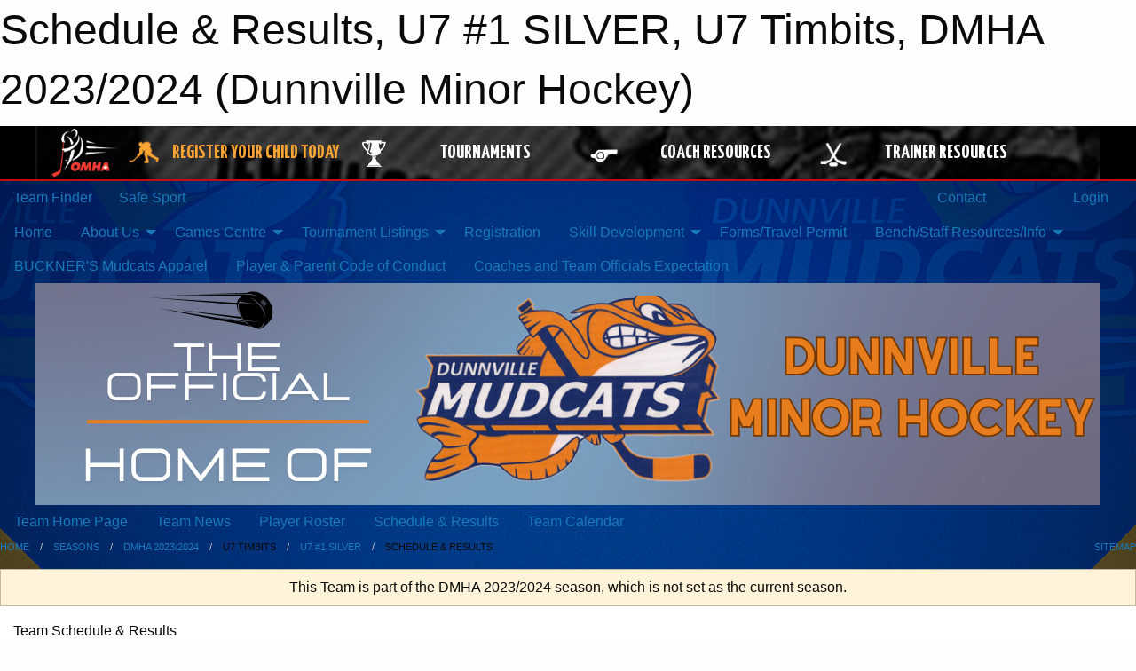

--- FILE ---
content_type: text/html; charset=utf-8
request_url: https://dunnvilleminorhockey.com/Teams/1564/Schedule/
body_size: 10985
content:


<!DOCTYPE html>

<html class="no-js" lang="en">
<head><meta charset="utf-8" /><meta http-equiv="x-ua-compatible" content="ie=edge" /><meta name="viewport" content="width=device-width, initial-scale=1.0" /><link rel="preconnect" href="https://cdnjs.cloudflare.com" /><link rel="dns-prefetch" href="https://cdnjs.cloudflare.com" /><link rel="preconnect" href="https://fonts.gstatic.com" /><link rel="dns-prefetch" href="https://fonts.gstatic.com" /><title>
	DMHA 2023/2024 > U7 Timbits > U7 #1 SILVER > Schedule & Results (Dunnville Minor Hockey)
</title><link rel="stylesheet" href="https://fonts.googleapis.com/css2?family=Oswald&amp;family=Roboto&amp;family=Passion+One:wght@700&amp;display=swap" />

    <!-- Compressed CSS -->
    <link rel="stylesheet" href="https://cdnjs.cloudflare.com/ajax/libs/foundation/6.7.5/css/foundation.min.css" /><link rel="stylesheet" href="https://cdnjs.cloudflare.com/ajax/libs/motion-ui/2.0.3/motion-ui.css" />

    <!--load all styles -->
    
  <meta name="keywords" content="Sportsheadz,Sports,Website,Minor,Premium,Scheduling" /><meta name="description" content="dunnvilleminorhockey.com powered by MBSportsWeb" />


<link rel="stylesheet" href="/assets/responsive/css/networks/omha.min.css">
<link href='//fonts.googleapis.com/css?family=Yanone+Kaffeesatz:700|Open+Sans:800italic' rel='stylesheet' type='text/css'>

<style type="text/css" media="print">
    #omha_banner {
        display: none;
    }
</style>

<style type="text/css">
 body { --D-color-rgb-primary: 0,0,0; --D-color-rgb-secondary: 231,125,28; --D-color-rgb-link: 0,0,0; --D-color-rgb-link-hover: 231,125,28; --D-color-rgb-content-link: 0,0,0; --D-color-rgb-content-link-hover: 231,125,28 }  body { --D-fonts-main: 'Roboto', sans-serif }  body { --D-fonts-headings: 'Oswald', sans-serif }  body { --D-fonts-bold: 'Passion One', cursive }  body { --D-wrapper-max-width: 1200px } @media screen and (min-width: 64em) {  .sitecontainer { background-attachment: fixed; background-clip: content-box; background-image: url('/domains/dunnvilleminorhockey.com/webpage_background_3.png'); background-position: center top; background-repeat: no-repeat; background-size: cover } }  .sitecontainer main .wrapper { background-color: rgba(255,255,255,1.0); }  .bottom-drawer .content { background-color: rgba(255,255,255,1.0); }  .sitecontainer { background-color: rgba(10,52,101,1.0); } #wid5 background-color: rgb(10,52,101); {  } #wid7 .contained-image { max-width: 100%; max-height: initial; margin: .001em 0
 } #wid20  {  }
</style>
<link href="/Domains/dunnvilleminorhockey.com/favicon.ico" rel="shortcut icon" /><link href="/assets/responsive/css/public.min.css?v=2025.07.27" type="text/css" rel="stylesheet" media="screen" /><link href="/Utils/Styles.aspx?ParentType=Team&amp;ParentID=1564&amp;Mode=Responsive&amp;Version=2025.12.06.19.48.48" type="text/css" rel="stylesheet" media="screen" /><script>var clicky_site_ids = clicky_site_ids || []; clicky_site_ids.push(66464467); var clicky_custom = {};</script>
<script async src="//static.getclicky.com/js"></script>
<script async src="//static.getclicky.com/inc/javascript/video/youtube.js"></script>
<meta name="robots" content="nofollow, noarchive, nosnippet">
<script type='text/javascript'>
  var googletag = googletag || {};
  googletag.cmd = googletag.cmd || [];
  (function() {
    var gads = document.createElement('script'); gads.async = true; gads.type = 'text/javascript'; gads.src = 'https://www.googletagservices.com/tag/js/gpt.js';
    var node = document.getElementsByTagName('script')[0];
    node.parentNode.insertBefore(gads, node);
   })();
</script>


<script type='text/javascript'>
googletag.cmd.push(function() {
var mapping = googletag.sizeMapping()
.addSize([1050,200], [970,90])
.addSize([800,200], [728,90])
.addSize([300,200], [320,50])
.build();
googletag.defineSlot('/173749664/Associaiton_Top_Leaderboard', [[320, 50], [970, 90], [728, 90]], 'div-gpt-ad-1438177044647-0').addService(googletag.pubads()).defineSizeMapping(mapping);
googletag.defineSlot('/173749664/Association_Bottom_Leaderboard', [[320, 50], [970, 90], [728, 90]], 'div-gpt-ad-1432842384957-0').addService(googletag.pubads()).defineSizeMapping(mapping);
googletag.pubads().enableSingleRequest();
googletag.pubads().collapseEmptyDivs();
googletag.enableServices();
});
</script>

</head>
<body>
    
    
  <h1 class="hidden">Schedule & Results, U7 #1 SILVER, U7 Timbits, DMHA 2023/2024 (Dunnville Minor Hockey)</h1>

    <form method="post" action="/Teams/1564/Schedule/" id="frmMain">
<div class="aspNetHidden">
<input type="hidden" name="tlrk_ssm_TSSM" id="tlrk_ssm_TSSM" value="" />
<input type="hidden" name="tlrk_sm_TSM" id="tlrk_sm_TSM" value="" />
<input type="hidden" name="__EVENTTARGET" id="__EVENTTARGET" value="" />
<input type="hidden" name="__EVENTARGUMENT" id="__EVENTARGUMENT" value="" />
<input type="hidden" name="__VIEWSTATE" id="__VIEWSTATE" value="xZDIbGahtSc64VmpvyLgPYYVBRbLABbyoqnOvC+tWWsbWooNtc1a3kJ2Lx0aHAcFIdYsMX3yDQfAfGTHUZ0lJVfbV3/elG5PzHUOCRhwWF+HrR/Bo5E/GMGCVKGg5ULjDGc711vu5OFHEKJCYh4dEsaroq27SWtilmADljD/N7DSjOG5BTTH3Lu5xSw4qhKXk6dDzPqcFAYLylMxVo75CyNs52+4V/cLcKOjsDARu96jATue237f94PC9azEevTrthJN8BRmv/JyM3VcVXgQXgZUXArgT/EiIN2FAkANVq0ZvPpZ+R+DjKuP9G2cQF1eeq+baXm9mc97M+z2fIm4O0BukpXunGp6EfNZ/9EcYt14bUT+3FEuLT+PYd+JcnF5mHtRMNyS+lrc212aA1VxLeYZ4FFTJ94w8h+H9kBylYWkkVW6Bc3zIW8nyyBq+29ZyEYJe1R/oYbb5HNw/rTr+GSDsWW6e6XieiFhIv0nd7jptsOCzskchbYGsfZXYNf/wuES7IJzQp5icWhgdET3p9fOi1tUu1etfnz/ZafZ2zY=" />
</div>

<script type="text/javascript">
//<![CDATA[
var theForm = document.forms['frmMain'];
if (!theForm) {
    theForm = document.frmMain;
}
function __doPostBack(eventTarget, eventArgument) {
    if (!theForm.onsubmit || (theForm.onsubmit() != false)) {
        theForm.__EVENTTARGET.value = eventTarget;
        theForm.__EVENTARGUMENT.value = eventArgument;
        theForm.submit();
    }
}
//]]>
</script>


<script src="/WebResource.axd?d=pynGkmcFUV13He1Qd6_TZFXEi1ezuxmPgbGPhP2xytmV1gPofN175FYxKF1dLIgBDJI21VWL_5oi09wlACYePw2&amp;t=638901397900000000" type="text/javascript"></script>


<script src="https://ajax.aspnetcdn.com/ajax/4.5.2/1/MicrosoftAjax.js" type="text/javascript"></script>
<script src="https://ajax.aspnetcdn.com/ajax/4.5.2/1/MicrosoftAjaxWebForms.js" type="text/javascript"></script>
<script src="/assets/core/js/web/web.min.js?v=2025.07.27" type="text/javascript"></script>
<script src="https://d2i2wahzwrm1n5.cloudfront.net/ajaxz/2025.2.609/Common/Core.js" type="text/javascript"></script>
<script src="https://d2i2wahzwrm1n5.cloudfront.net/ajaxz/2025.2.609/Ajax/Ajax.js" type="text/javascript"></script>
<div class="aspNetHidden">

	<input type="hidden" name="__VIEWSTATEGENERATOR" id="__VIEWSTATEGENERATOR" value="CA0B0334" />
	<input type="hidden" name="__EVENTVALIDATION" id="__EVENTVALIDATION" value="pNOq7vmRd+RFwbCSFBBHEBYB+XssB7I1bAwO0fQlgdeCrJJXCpB7AqO+i8gAUwfNgR/luNVr9OTin6wy4UzewK3znWY4DE7Rgb2HpRt6ZxGhG3dkH1Drg1bFoJ1FN7VJ" />
</div>
        <script type="text/javascript">
//<![CDATA[
Sys.WebForms.PageRequestManager._initialize('ctl00$tlrk_sm', 'frmMain', ['tctl00$tlrk_ramSU','tlrk_ramSU'], [], [], 90, 'ctl00');
//]]>
</script>

        <!-- 2025.2.609.462 --><div id="tlrk_ramSU">
	<span id="tlrk_ram" style="display:none;"></span>
</div>
        




<div id="omha_banner" style="position:relative; z-index: 1000;">
    <div class="grid-container">
        <div class="grid-x align-middle">
            <div class="cell shrink">
                <a href="http://www.omha.net/" target="_blank" title="Link to OMHA Website" rel="noopener">
                    <img src="//mbswcdn.com/img/omha/network_omha_logo.png" class="omha-logo" alt="OMHA Logo" />
                </a>
            </div>
            <div class="cell auto text-center hide-for-large">
                <button class="dropdown button hollow secondary" style="margin: 0;" type="button" data-open="omha_network_modal">OMHA Digital Network</button>
            </div>
            <div class="cell auto show-for-large">
                <div class="grid-x align-middle align-justify omha-links">
                    <div class="cell auto omha-hover omha-link text-center"><a class="" href="/Register/" target="" rel="noopener" title="Register Your Child Today"><div class="grid-x align-middle"><div class="cell shrink icon"><img src="https://omhaoffice.com/public/images/common/pages/NetworkBanner/hockey_player_yellow.png" alt="Icon for Register Your Child Today" /></div><div class="cell auto text-center"><span style="color: #F9A435;">Register Your Child Today</span></div></div></a></div><div class="cell auto omha-hover omha-link text-center"><a class="" href="https://www.omha.net/findatournament?utm_source=OMHA_Network&utm_medium=rss&utm_campaign=Tournaments" target="_blank" rel="noopener" title="Tournaments"><div class="grid-x align-middle"><div class="cell shrink icon"><img src="https://omhaoffice.com/public/images/common/pages/NetworkBanner/network_tournaments.png" alt="Icon for Tournaments" /></div><div class="cell auto text-center">Tournaments</div></div></a></div><div class="cell auto omha-hover omha-link text-center"><a class="" href="https://www.omha.net/coach?utm_source=OMHA_Network&utm_medium=rss&utm_campaign=Coaches" target="_blank" rel="noopener" title="Coach Resources"><div class="grid-x align-middle"><div class="cell shrink icon"><img src="https://omhaoffice.com/public/images/common/pages/NetworkBanner/network_coach_resources.png" alt="Icon for Coach Resources" /></div><div class="cell auto text-center">Coach Resources</div></div></a></div><div class="cell auto omha-hover omha-link text-center"><a class="" href="https://www.omha.net/trainer?utm_source=OMHA_Network&utm_medium=rss&utm_campaign=Trainers" target="_blank" rel="noopener" title="Trainer Resources"><div class="grid-x align-middle"><div class="cell shrink icon"><img src="https://omhaoffice.com/public/images/common/pages/NetworkBanner/network_clinics.png" alt="Icon for Trainer Resources" /></div><div class="cell auto text-center">Trainer Resources</div></div></a></div>
                </div>
            </div>
            <div class="cell shrink">
                <div class="grid-x small-up-4 large-up-2 text-center social-icons">
                    <div class="cell shrink"><a href="https://www.facebook.com/OntarioMinorHockey" target="_blank" rel="noopener"><i class="fab fa-facebook-square" title="OMHA Facebook Page"></i></a></div>
                    <div class="cell shrink"><a href="https://x.com/HometownHockey" target="_blank" rel="noopener"><i class="fab fa-square-x-twitter" title="OMHA X Account"></i></a></div>
                    <div class="cell shrink"><a href="https://www.youtube.com/user/OntarioMinorHockey" target="_blank" rel="noopener"><i class="fab fa-youtube-square" title="OMHA YouTube Channel"></i></a></div>
                    <div class="cell shrink"><a href="https://instagram.com/ontariominorhockey" target="_blank" rel="noopener"><i class="fab fa-instagram-square" title="OMHA Instagram Page"></i></a></div>
                </div>
            </div>
        </div>
    </div>
    <div class="large reveal" id="omha_network_modal" data-reveal data-v-offset="0">
        <h3 class="h3">
            <img src="//mbswcdn.com/img/omha/network_omha_logo.png" class="omha-logo" alt="OMHA Logo" />
            OMHA Digital Network
        </h3>
        <div class="stacked-for-small button-group hollow secondary expanded"><a class=" button modal-link" href="/Register/" target="" rel="noopener" title="Register Your Child Today"><img src="https://omhaoffice.com/public/images/common/pages/NetworkBanner/hockey_player_yellow.png" alt="Icon for Register Your Child Today" /><span style="color: #F9A435;">Register Your Child Today</span></a><a class=" button modal-link" href="https://www.omha.net/findatournament?utm_source=OMHA_Network&utm_medium=rss&utm_campaign=Tournaments" target="_blank" rel="noopener" title="Tournaments"><img src="https://omhaoffice.com/public/images/common/pages/NetworkBanner/network_tournaments.png" alt="Icon for Tournaments" />Tournaments</a><a class=" button modal-link" href="https://www.omha.net/coach?utm_source=OMHA_Network&utm_medium=rss&utm_campaign=Coaches" target="_blank" rel="noopener" title="Coach Resources"><img src="https://omhaoffice.com/public/images/common/pages/NetworkBanner/network_coach_resources.png" alt="Icon for Coach Resources" />Coach Resources</a><a class=" button modal-link" href="https://www.omha.net/trainer?utm_source=OMHA_Network&utm_medium=rss&utm_campaign=Trainers" target="_blank" rel="noopener" title="Trainer Resources"><img src="https://omhaoffice.com/public/images/common/pages/NetworkBanner/network_clinics.png" alt="Icon for Trainer Resources" />Trainer Resources</a></div>
        <button class="close-button" data-close aria-label="Close modal" type="button">
            <span aria-hidden="true">&times;</span>
        </button>
    </div>
</div>





        
  <div class="sitecontainer"><div id="row4" class="row-outer  not-editable"><div class="row-inner"><div id="wid5"><div class="outer-top-bar"><div class="wrapper row-top-bar"><div class="grid-x grid-padding-x align-middle"><div class="cell shrink show-for-small-only"><div class="cell small-6" data-responsive-toggle="top_bar_links" data-hide-for="medium"><button title="Toggle Top Bar Links" class="menu-icon" type="button" data-toggle></button></div></div><div class="cell shrink"><a href="/Seasons/Current/">Team Finder</a></div><div class="cell shrink"><a href="/SafeSport/">Safe Sport</a></div><div class="cell shrink"><div class="grid-x grid-margin-x"><div class="cell auto"><a href="https://www.facebook.com/groups/2483246641722074/?ref=bookmarks" target="_blank" rel="noopener"><i class="fab fa-facebook" title="Facebook"></i></a></div></div></div><div class="cell auto show-for-medium"><ul class="menu align-right"><li><a href="/Contact/"><i class="fas fa-address-book" title="Contacts"></i>&nbsp;Contact</a></li><li><a href="/Search/"><i class="fas fa-search" title="Search"></i><span class="hide-for-medium">&nbsp;Search</span></a></li></ul></div><div class="cell auto medium-shrink text-right"><ul class="dropdown menu align-right" data-dropdown-menu><li><a href="/Account/Login/?ReturnUrl=%2fTeams%2f1564%2fSchedule%2f" rel="nofollow"><i class="fas fa-sign-in-alt"></i>&nbsp;Login</a></li></ul></div></div><div id="top_bar_links" class="hide-for-medium" style="display:none;"><ul class="vertical menu"><li><a href="/Contact/"><i class="fas fa-address-book" title="Contacts"></i>&nbsp;Contact</a></li><li><a href="/Search/"><i class="fas fa-search" title="Search"></i><span class="hide-for-medium">&nbsp;Search</span></a></li></ul></div></div></div>
</div></div></div><header id="header" class="hide-for-print"><div id="row10" class="row-outer  not-editable"><div class="row-inner wrapper"><div id="wid11">
</div></div></div><div id="row6" class="row-outer  not-editable"><div class="row-inner wrapper"><div id="wid8">
        <div class="cMain_ctl14-row-menu row-menu org-menu">
            
            <div class="grid-x align-middle">
                
                <nav class="cell auto">
                    <div class="title-bar" data-responsive-toggle="cMain_ctl14_menu" data-hide-for="large">
                        <div class="title-bar-left">
                            
                            <ul class="horizontal menu">
                                
                                <li><a href="/">Home</a></li>
                                
                                <li><a href="/Seasons/Current/">Team Finder</a></li>
                                
                            </ul>
                            
                        </div>
                        <div class="title-bar-right">
                            <div class="title-bar-title" data-toggle="cMain_ctl14_menu">Organization Menu&nbsp;<i class="fas fa-bars"></i></div>
                        </div>
                    </div>
                    <ul id="cMain_ctl14_menu" style="display: none;" class="vertical large-horizontal menu " data-responsive-menu="drilldown large-dropdown" data-back-button='<li class="js-drilldown-back"><a class="sh-menu-back"></a></li>'>
                        <li class="hover-nonfunction"><a href="/">Home</a></li><li class="hover-nonfunction"><a>About Us</a><ul class="menu vertical nested"><li class="hover-nonfunction"><a href="/Staff/1003/">Executive &amp; Staff</a></li><li class="hover-nonfunction"><a href="/Coaches/1004/">Current Coaches</a></li><li class="hover-nonfunction"><a href="/Contact/1005/">Contact Us</a></li><li class="hover-nonfunction"><a href="/Pages/1394/Find_Us/">Find Us</a></li></ul></li><li class="hover-nonfunction"><a>Games Centre</a><ul class="menu vertical nested"><li class="hover-nonfunction"><a href="/Schedule/">Schedule &amp; Results</a></li><li class="hover-nonfunction"><a href="/Calendar/">Organization Calendar</a></li></ul></li><li class="hover-nonfunction"><a>Tournament Listings</a><ul class="menu vertical nested"><li class="hover-nonfunction"><a href="/Tournaments/1773/27TH_ANNUAL_ALBERT_SCHRAM_U11_and_U13_LOCAL_LEAGUE/">Tournament Listings</a></li><li class="hover-nonfunction"><a href="/Tournaments/1773/27TH_ANNUAL_ALBERT_SCHRAM_U11_and_U13_LOCAL_LEAGUE/">27th Annual Albert Schram U11 &amp; U13 Tournament</a></li><li class="hover-nonfunction"><a href="/Tournaments/1772/27TH_ANNUAL_ALBERT_SCHRAM_U15_and_U18_LOCAL_LEAGUE/">27th Annual Albert Schram U15 &amp; U18 Tournament</a></li><li class="hover-nonfunction"><a href="/Public/Documents/2025-2026 Documents/DMHA_U11-U13_Albert_Schram_Torunament_Form.docx" target="_blank" rel="noopener"><i class="fa fa-file-word"></i>U11/U13 Albert Schram Tournament</a></li><li class="hover-nonfunction"><a href="/Public/Documents/2025-2026 Documents/DMHA_U15-U18_Albert_Schram_Torunament_Form2.docx" target="_blank" rel="noopener"><i class="fa fa-file-word"></i>U15/U18 Albert Schram Tournament</a></li></ul></li><li class="hover-nonfunction"><a href="/Pages/1009/Registration/">Registration</a></li><li class="hover-nonfunction"><a>Skill Development</a><ul class="menu vertical nested"><li class="hover-nonfunction"><a href="/Pages/6358/Clinics/">Clinics</a></li><li class="hover-nonfunction"><a href="/Pages/2365/On_Ice_Goaltending_School/">On Ice Goaltending School</a></li></ul></li><li class="hover-nonfunction"><a href="/Pages/1389/Forms_Travel_Permit/">Forms/Travel Permit</a></li><li class="hover-nonfunction"><a>Bench/Staff Resources/Info</a><ul class="menu vertical nested"><li class="hover-nonfunction"><a href="https://haldimandminorhockey.com/Public/Documents/HMHA%20Rules%20of%20Operation%202023.pdf" target="_blank" rel="noopener"><i class="fa fa-external-link-alt"></i>Haldimand Minor Hockey  Association  RULES OF OPERATION </a></li><li class="hover-nonfunction"><a href="https://haldimandll.ca/Public/Documents/HLL_By_Laws_2025-26_(2).pdf" target="_blank" rel="noopener"><i class="fa fa-external-link-alt"></i>HALDIMAND LOCAL LEAGUE  BY-LAWS 2025 - 2026 </a></li><li class="hover-nonfunction"><a href="/Pages/5379/What_you_need_to_know_and_do_/">What you need to know and do...</a></li><li class="hover-nonfunction"><a>COACHES</a><ul class="menu vertical nested"><li class="hover-nonfunction"><a href="https://omha.respectgroupinc.com/koala_final/" target="_blank" rel="noopener"><i class="fa fa-external-link-alt"></i>Respect in Sport - Activity Leader</a></li><li class="hover-nonfunction"><a href="https://register.hockeycanada.ca/clinic-details/1ecddf54-2e8b-69d6-af59-0243d9933572" target="_blank" rel="noopener"><i class="fa fa-external-link-alt"></i>Gender Identity and Expression Course</a></li><li class="hover-nonfunction"><a href="https://www.omha.net/coach" target="_blank" rel="noopener"><i class="fa fa-external-link-alt"></i>Coach Education</a></li><li class="hover-nonfunction"><a href="https://register.hockeycanada.ca/clinics" target="_blank" rel="noopener"><i class="fa fa-external-link-alt"></i>Hockey Canada Clinics</a></li><li class="hover-nonfunction"><a href="https://www.omha.net/page/show/885485-coach-and-player-resources" target="_blank" rel="noopener"><i class="fa fa-external-link-alt"></i>Coach &amp; Player Resources</a></li><li class="hover-nonfunction"><a href="https://www.omha.net/page/show/964883-checking-skills" target="_blank" rel="noopener"><i class="fa fa-external-link-alt"></i>Body Checking</a></li></ul></li><li class="hover-nonfunction"><a>TRAINERS</a><ul class="menu vertical nested"><li class="hover-nonfunction"><a href="/Pages/5388/TRAINERS/">TRAINERS</a></li><li class="hover-nonfunction"><a href="https://omha.respectgroupinc.com/koala_final/" target="_blank" rel="noopener"><i class="fa fa-external-link-alt"></i>Respect in Sport - Activity Leader</a></li><li class="hover-nonfunction"><a href="https://register.hockeycanada.ca/clinic-details/1ecddf54-2e8b-69d6-af59-0243d9933572" target="_blank" rel="noopener"><i class="fa fa-external-link-alt"></i>Gender Identity and Expression Course</a></li><li class="hover-nonfunction"><a href="https://www.omha.net/trainer" target="_blank" rel="noopener"><i class="fa fa-external-link-alt"></i>Trainer Education</a></li><li class="hover-nonfunction"><a href="https://htohockey.ca/" target="_blank" rel="noopener"><i class="fa fa-external-link-alt"></i>Hockey Trainers Ontario</a></li><li class="hover-nonfunction"><a href="https://register.hockeycanada.ca/clinics" target="_blank" rel="noopener"><i class="fa fa-external-link-alt"></i>Hockey Trainer Clinics</a></li></ul></li><li class="hover-nonfunction"><a>TEAM MANAGER</a><ul class="menu vertical nested"><li class="hover-nonfunction"><a href="/Pages/5394/TEAM_MANAGER/">TEAM MANAGER</a></li><li class="hover-nonfunction"><a href="https://omha.respectgroupinc.com/" target="_blank" rel="noopener"><i class="fa fa-external-link-alt"></i>Respect in Sports - Team Leader</a></li><li class="hover-nonfunction"><a href="https://register.hockeycanada.ca/clinic-details/1ecddf54-2e8b-69d6-af59-0243d9933572" target="_blank" rel="noopener"><i class="fa fa-external-link-alt"></i>Gender Identity &amp; Expression Course</a></li><li class="hover-nonfunction"><a href="https://www.omha.net/page/show/2851679-team-manager" target="_blank" rel="noopener"><i class="fa fa-external-link-alt"></i>Resources</a></li></ul></li><li class="hover-nonfunction"><a>POLICE VUNERABLE SECTOR CHECK (PVSC)</a><ul class="menu vertical nested"><li class="hover-nonfunction"><a href="/Pages/5398/PVSC_Information/">PVSC Information</a></li><li class="hover-nonfunction"><a href="/Public/Documents/2024 2025 Documents/ohf-letter-requesting-vulnerable-sector-check.pdf" target="_blank" rel="noopener"><i class="fa fa-file-pdf"></i>OHF 2024 Volunteer Letter</a></li><li class="hover-nonfunction"><a href="/Public/Documents/2024 2025 Documents/ohf-screening-declaration-form.pdf" target="_blank" rel="noopener"><i class="fa fa-file-pdf"></i>OHF 2024 Screening Declaration</a></li><li class="hover-nonfunction"><a href="https://www.opp.ca/index.php?id=147&lng=en" target="_blank" rel="noopener"><i class="fa fa-external-link-alt"></i>Online PVSC Link</a></li></ul></li><li class="hover-nonfunction"><a>Team Webmaster (Coach) Tutorial </a><ul class="menu vertical nested"><li class="hover-nonfunction"><a href="/Pages/4015/Team_Webmaster_(Coach)_Tutorial_/">Team Webmaster (Coach) Tutorial </a></li><li class="hover-nonfunction"><a href="/Pages/4080/Adding_Tournament_Games/">Adding Tournament Games</a></li><li class="hover-nonfunction"><a href="/Pages/4100/Accessing_Electronic_Game_Sheets/">Accessing Electronic Game Sheets</a></li></ul></li><li class="hover-nonfunction"><a href="https://www.hockeycanada.ca/en-ca/hockey-programs/drill-hub?irclickid=wSK2KBxihxyPTIv19RRTIy6JUksVBKU1rXc5xM0&irgwc=1&_s=afl_impact&utm_source=Impact&utm_medium=affiliates&SSAID=390418" target="_blank" rel="noopener"><i class="fa fa-external-link-alt"></i>Drills</a></li></ul></li><li class="hover-nonfunction highlight"><a href="/Pages/2933/BUCKNER_S_Mudcats_Apparel/">BUCKNER&#39;S Mudcats Apparel</a></li><li class="hover-nonfunction"><a href="/Links/">Player &amp; Parent Code of Conduct</a></li><li class="hover-nonfunction"><a href="/Pages/6469/Coaches_and_Team_Officials_Expectation/">Coaches and Team Officials Expectation</a></li>
                    </ul>
                </nav>
            </div>
            
        </div>
        </div><div id="wid7"><div class="cMain_ctl17-row-masthead row-masthead"><div class="grid-x align-middle text-center"><div class="cell small-12"><img class="contained-image" src="/domains/dunnvilleminorhockey.com/The_OFficial.png" alt="Banner Image" /></div></div></div>
</div><div id="wid9">
<div class="cMain_ctl20-row-menu row-menu">
    <div class="grid-x align-middle">
        
        <nav class="cell auto">
            <div class="title-bar" data-responsive-toggle="cMain_ctl20_menu" data-hide-for="large">
                <div class="title-bar-left flex-child-shrink">
                    <div class="grid-x align-middle">
                        
                    </div>
                </div>
                <div class="title-bar-right flex-child-grow">
                    <div class="grid-x align-middle">
                        <div class="cell auto"></div>
                        
                        <div class="cell shrink">
                            <div class="title-bar-title" data-toggle="cMain_ctl20_menu">U7 #1 SILVER Menu&nbsp;<i class="fas fa-bars"></i></div>
                        </div>
                    </div>
                </div>
            </div>
            <ul id="cMain_ctl20_menu" style="display: none;" class="vertical large-horizontal menu " data-responsive-menu="drilldown large-dropdown" data-back-button='<li class="js-drilldown-back"><a class="sh-menu-back"></a></li>'>
                <li><a href="/Teams/1564/">Team Home Page</a></li><li><a href="/Teams/1564/Articles/">Team News</a></li><li><a href="/Teams/1564/Players/">Player Roster</a></li><li><a href="/Teams/1564/Schedule/">Schedule & Results</a></li><li><a href="/Teams/1564/Calendar/">Team Calendar</a></li>
            </ul>
        </nav>
        
    </div>
    
</div>
</div></div></div><div id="row12" class="row-outer  not-editable"><div class="row-inner wrapper"><div id="wid13">
<div class="cMain_ctl25-row-breadcrumb row-breadcrumb">
    <div class="grid-x"><div class="cell auto"><nav aria-label="You are here:" role="navigation"><ul class="breadcrumbs"><li><a href="/" title="Main Home Page">Home</a></li><li><a href="/Seasons/" title="List of seasons">Seasons</a></li><li><a href="/Seasons/1542/" title="Season details for DMHA 2023/2024">DMHA 2023/2024</a></li><li>U7 Timbits</li><li><a href="/Teams/1564/" title="U7 #1 SILVER Home Page">U7 #1 SILVER</a></li><li>Schedule & Results</li></ul></nav></div><div class="cell shrink"><ul class="breadcrumbs"><li><a href="/Sitemap/" title="Go to the sitemap page for this website"><i class="fas fa-sitemap"></i><span class="show-for-large">&nbsp;Sitemap</span></a></li></ul></div></div>
</div>
</div></div></div></header><main id="main"><div class="wrapper"><div id="row19" class="row-outer"><div class="row-inner"><div id="wid20">
<div class="cMain_ctl32-outer">
    
<!-- Associaiton_Top_Leaderboard -->
<div class="noPrint"><div id='div-gpt-ad-1438177044647-0' class='adunit'>
<script type='text/javascript'>
googletag.cmd.push(function() { googletag.display('div-gpt-ad-1438177044647-0'); });
</script>
</div></div>


</div>
</div></div></div><div id="row14" class="row-outer  not-editable"><div class="row-inner"><div id="wid15">
<div class="cMain_ctl37-outer widget">
    <div class="callout small warning text-center">This Team is part of the DMHA 2023/2024 season, which is not set as the current season.</div>
</div>
</div></div></div><div id="row23" class="row-outer"><div class="row-inner"><div id="wid24"></div></div></div><div id="row1" class="row-outer"><div class="row-inner"><div class="grid-x grid-padding-x"><div id="row1col2" class="cell small-12 medium-12 large-12 "><div id="wid3">
<div class="cMain_ctl49-outer widget">
    <div class="mod"><div class="clipper"><div class="modTitle"><span>Team Schedule & Results</span></div></div><div class="modBody"><div class="grid-x grid-padding-x align-middle filter-row"><div class="cell shrink medium-5 large-4"><div class="grid-x"><div class="cell auto"><button type="button" class="button modal-button expanded themed outline filter-button" data-open="schedules_filter_modal"><div class="grid-x align-middle"><i class="cell left small-auto medium-shrink fas fa-filter"></i><div class="cell auto hide-for-small-only">Filter</div></div></button><div class="reveal  modal-content " id="schedules_filter_modal" data-reveal><div class="card themed level-0">
<div class="card-divider flex-container"><div class="flex-child-grow h4">Game Status</div><div class="flex-child-shrink h5"></div></div>
<div class="card-section">
<div class=" filter-row"><button type="button" class="button modal-button expanded themed outline selector-button" data-open="schedule_statuses_reveal"><div class="grid-x align-middle"><div class="cell auto">All Scheduled Games<div class="line2">14 Games</div></div><i class="cell right shrink fas fa-caret-square-down"></i></button><div class="reveal  modal-content " id="schedule_statuses_reveal" data-reveal><div class="card themed level-0">
<div class="card-section">
<div class="grid-x grid-margin-x small-up-1 medium-up-1 large-up-1 site-list filter-options">
<div class="cell callout team text-center current">All Scheduled Games<div class="line2">14 Games</div></div></div><div class="grid-x grid-margin-x small-up-1 medium-up-1 large-up-1 site-list filter-options">
<a href="/Teams/1564/Unreported/" class="cell callout team text-center ">Unreported Games<div class="line2">14 Games</div></a></div></div>
</div>
<button class="close-button" data-close aria-label="Close modal" type="button"><span aria-hidden="true">&times;</span></button></div></div></div>
</div>
<div class="card themed level-0">
<div class="card-divider flex-container"><div class="flex-child-grow h4">Filter By Opponent</div><div class="flex-child-shrink h5"></div></div>
<div class="card-section">
<div class=" filter-row"><button type="button" class="button modal-button expanded themed outline selector-button" data-open="schedule_opponent_reveal"><div class="grid-x align-middle"><div class="cell auto">All Opponents<div class="line2">14 games</div></div><i class="cell right shrink fas fa-caret-square-down"></i></button><div class="reveal  modal-content " id="schedule_opponent_reveal" data-reveal><div class="card themed level-0">
<div class="card-section">
<div class="grid-x grid-margin-x small-up-1 medium-up-1 large-up-1 site-list filter-options">
<div class="cell callout team text-center current">All Opponents<div class="line2">14 games</div></div></div><div class="grid-x grid-margin-x small-up-1 medium-up-2 large-up-2 site-list filter-options">
<a href="/Teams/1564/Schedule/?O=caledonia+thunder+%231" class="cell callout team text-center ">Caledonia Thunder #1<div class="line2">1 game</div></a><a href="/Teams/1564/Schedule/?O=caledonia+thunder+%232" class="cell callout team text-center ">Caledonia Thunder #2<div class="line2">1 game</div></a><a href="/Teams/1564/Schedule/?O=caledonia+thunder+%233" class="cell callout team text-center ">Caledonia Thunder #3<div class="line2">1 game</div></a><a href="/Teams/1564/Schedule/?O=cayuga+stars+%231" class="cell callout team text-center ">Cayuga Stars #1<div class="line2">1 game</div></a><a href="/Teams/1564/Schedule/?O=cayuga+stars+%232" class="cell callout team text-center ">Cayuga Stars #2<div class="line2">1 game</div></a><a href="/Teams/1564/Schedule/?O=dunnville+mudcats+%232" class="cell callout team text-center ">Dunnville Mudcats #2<div class="line2">2 games</div></a><a href="/Teams/1564/Schedule/?O=hagersville+hawks+%231" class="cell callout team text-center ">Hagersville Hawks #1<div class="line2">2 games</div></a><a href="/Teams/1564/Schedule/?O=hagersville+hawks+%232" class="cell callout team text-center ">Hagersville Hawks #2<div class="line2">2 games</div></a><a href="/Teams/1564/Schedule/?O=paris+wolfpack+grey" class="cell callout team text-center ">PARIS WOLFPACK GREY<div class="line2">1 game</div></a><a href="/Teams/1564/Schedule/?O=tillsonburg+tornadoes+%231" class="cell callout team text-center ">Tillsonburg Tornadoes #1<div class="line2">1 game</div></a><a href="/Teams/1564/Schedule/?O=u7+%232+black" class="cell callout team text-center ">U7 #2 BLACK<div class="line2">1 game</div></a></div></div>
</div>
<button class="close-button" data-close aria-label="Close modal" type="button"><span aria-hidden="true">&times;</span></button></div></div></div>
</div>
<div class="card themed level-0">
<div class="card-divider flex-container"><div class="flex-child-grow h4">Filter By Venue</div><div class="flex-child-shrink h5"></div></div>
<div class="card-section">
<div class=" filter-row"><button type="button" class="button modal-button expanded themed outline selector-button" data-open="schedule_venue_reveal"><div class="grid-x align-middle"><div class="cell auto">All Venues<div class="line2">14 games</div></div><i class="cell right shrink fas fa-caret-square-down"></i></button><div class="reveal  modal-content " id="schedule_venue_reveal" data-reveal><div class="card themed level-0">
<div class="card-section">
<div class="grid-x grid-margin-x small-up-1 medium-up-1 large-up-1 site-list filter-options">
<div class="cell callout team text-center current">All Venues<div class="line2">14 games</div></div></div><div class="heading-4-wrapper"><div class="heading-4"><span class="pre"></span><span class="text">Home Venues</span><span class="suf"></span></div></div><div class="grid-x grid-margin-x small-up-1 medium-up-1 large-up-1 site-list filter-options">
<a href="/Teams/1564/Schedule/?V=dunnville+memorial" class="cell callout team text-center ">Dunnville Memorial<div class="line2">7 games</div></a></div><div class="heading-4-wrapper"><div class="heading-4"><span class="pre"></span><span class="text">Away Venues</span><span class="suf"></span></div></div><div class="grid-x grid-margin-x small-up-1 medium-up-2 large-up-2 site-list filter-options">
<a href="/Teams/1564/Schedule/?V=cayuga+memorial+(cayuga)+lobby+end" class="cell callout team text-center ">Cayuga Memorial (Cayuga) LOBBY END<div class="line2">2 games</div></a><a href="/Teams/1564/Schedule/?V=cayuga+memorial+(cayuga)+zamboni+end" class="cell callout team text-center ">Cayuga Memorial (Cayuga) ZAMBONI END<div class="line2">1 game</div></a><a href="/Teams/1564/Schedule/?V=cayuga+memorial" class="cell callout team text-center ">Cayuga Memorial<div class="line2">1 game</div></a><a href="/Teams/1564/Schedule/?V=hagersville" class="cell callout team text-center ">Hagersville<div class="line2">2 games</div></a><a href="/Teams/1564/Schedule/?V=hccc+-+almas+rink" class="cell callout team text-center ">HCCC - Almas Rink<div class="line2">1 game</div></a></div></div>
</div>
<button class="close-button" data-close aria-label="Close modal" type="button"><span aria-hidden="true">&times;</span></button></div></div></div>
</div>
<button class="close-button" data-close aria-label="Close modal" type="button"><span aria-hidden="true">&times;</span></button></div></div><div class="cell shrink"></div></div></div><div class="cell auto medium-6 medium-offset-1 large-4 large-offset-4"><button type="button" class="button modal-button expanded themed outline selector-button disabled" disabled="disabled"><div class="grid-x align-middle"><div class="cell auto hide-for-small-only">U7 #1 SILVER</div><i class="cell right small-auto medium-shrink fas fa-caret-square-down"></i></div></button></div></div><div class="grid-x grid-padding-x text-center sched-groups"><div class="cell small-12 large-auto"><a class="button expanded themed outline" href="/Teams/1564/Schedule/?Month=1&Year=2024"><div class="grid-x"><div class="cell small-5 large-12"><span>Jan 2024<span></div><div class="cell auto large-12">1 tournament</div><div class="cell auto large-12">7 games</div></div></a></div><div class="cell small-12 large-auto"><a class="button expanded themed outline" href="/Teams/1564/Schedule/?Month=2&Year=2024"><div class="grid-x"><div class="cell small-5 large-12"><span>Feb 2024<span></div><div class="cell auto large-12">4 games</div></div></a></div><div class="cell small-12 large-auto"><span class="button expanded themed"><div class="grid-x"><div class="cell small-5 large-12"><span>Mar 2024<span></div><div class="cell auto large-12">3 games</div></div></span></div></div><div class="heading-1-wrapper"><div class="heading-1"><span class="pre"></span><span class="text">March 2024</span><span class="suf"></span></div></div><div class="grid-x grid-padding-x"><div class="cell small-12 cal-items"><div class="day-details full"><div class="event-list-item   hover-function"><div class="content hover-function-links"><div class="hover-overlay grid-x align-middle text-center"><div class="cell small-3"></div><div class="cell small-6"><a class="flex-child-shrink text-center " href="/Teams/1564/Games/29802/">Game Details</a></div><div class="cell small-3"><a class="local" href="/Teams/1564/Venues/1/?Day=02&Month=03&Year=2024">Venue Info</a></div></div><div class="grid-x align-middle"><div class="cell small-2 text-center"><div class="time-primary"><div class="day_of_month">Sat 02</div>8:50 AM</div></div><div class="cell small-2 text-center"><div class="tag-list"><div class="tag home game">Home Game</div></div></div><div class="cell small-6"><div class="subject-text">vs Caledonia Thunder #1<span class="game_no">31</span></div><div class="location local">Dunnville Memorial</div></div><div class="cell small-2 text-center"><div class="related-info"><div class="game_score"></div><div class="game_result"></div></div></div></div></div></div><div class="event-list-item   hover-function"><div class="content hover-function-links"><div class="hover-overlay grid-x align-middle text-center"><div class="cell small-3"></div><div class="cell small-6"><a class="flex-child-shrink text-center " href="/Teams/1564/Games/29804/">Game Details</a></div><div class="cell small-3"><a class="local" href="/Teams/1564/Venues/53/?Day=06&Month=03&Year=2024">Venue Info</a></div></div><div class="grid-x align-middle"><div class="cell small-2 text-center"><div class="time-primary"><div class="day_of_month">Wed 06</div>6:30 PM</div></div><div class="cell small-2 text-center"><div class="tag-list"><div class="tag away game">Away Game</div></div></div><div class="cell small-6"><div class="subject-text">@ Caledonia Thunder #3<span class="game_no">37</span></div><div class="location local">HCCC - Almas Rink</div></div><div class="cell small-2 text-center"><div class="related-info"><div class="game_score"></div><div class="game_result"></div></div></div></div></div></div><div class="event-list-item   hover-function"><div class="content hover-function-links"><div class="hover-overlay grid-x align-middle text-center"><div class="cell small-3"></div><div class="cell small-6"><a class="flex-child-shrink text-center " href="/Teams/1564/Games/30147/">Game Details</a></div><div class="cell small-3"><a class="local" href="/Teams/1564/Venues/1/?Day=16&Month=03&Year=2024">Venue Info</a></div></div><div class="grid-x align-middle"><div class="cell small-2 text-center"><div class="time-primary"><div class="day_of_month">Sat 16</div>9:00 AM</div></div><div class="cell small-2 text-center"><div class="tag-list"><div class="tag home game">Home Game</div></div></div><div class="cell small-6"><div class="subject-text">vs U7 #2 BLACK</div><div class="location local">Dunnville Memorial</div></div><div class="cell small-2 text-center"><div class="related-info"><div class="game_score"></div><div class="game_result"></div></div></div></div></div></div></div></div></div></div></div>
</div>
</div></div></div></div></div><div id="row21" class="row-outer"><div class="row-inner"><div id="wid22">
<div class="cMain_ctl56-outer">
    
<!-- Association_Bottom_Leaderboard -->
<div class="noPrint"><div id='div-gpt-ad-1432842384957-0' class='adunit'>
<script type='text/javascript'>
googletag.cmd.push(function() { googletag.display('div-gpt-ad-1432842384957-0'); });
</script>
</div></div>


</div>
</div></div></div></div></main><footer id="footer" class="hide-for-print"><div id="row16" class="row-outer  not-editable"><div class="row-inner wrapper"><div id="wid17">
    <div class="cMain_ctl63-row-footer row-footer">
        <div class="grid-x"><div class="cell medium-6"><div class="sportsheadz"><div class="grid-x"><div class="cell small-6 text-center sh-logo"><a href="/Teams/1564/App/" rel="noopener" title="More information about the Sportsheadz App"><img src="https://mbswcdn.com/img/sportsheadz/go-mobile.png" alt="Sportsheadz Go Mobile!" /></a></div><div class="cell small-6"><h3>Get Mobile!</h3><p>Download our mobile app to stay up to date on all the latest scores, stats, and schedules</p><div class="app-store-links"><div class="cell"><a href="/Teams/1564/App/" rel="noopener" title="More information about the Sportsheadz App"><img src="https://mbswcdn.com/img/sportsheadz/appstorebadge-300x102.png" alt="Apple App Store" /></a></div><div class="cell"><a href="/Teams/1564/App/" rel="noopener" title="More information about the Sportsheadz App"><img src="https://mbswcdn.com/img/sportsheadz/google-play-badge-1-300x92.png" alt="Google Play Store" /></a></div></div></div></div></div></div><div class="cell medium-6"><div class="contact"><h3>Contact Us</h3>Visit our <a href="/Contact">Contact</a> page for more contact details.</div></div></div><div class="grid-x grid-padding-x grid-padding-y align-middle text-center"><div class="cell small-12"><div class="org"><span></span></div><div class="site"><span>DMHA 2023/2024 U7 #1 SILVER</span></div></div></div>
    </div>
</div><div id="wid18">

<div class="cMain_ctl66-outer">
    <div class="row-footer-terms">
        <div class="grid-x grid-padding-x grid-padding-y">
            <div class="cell">
                <ul class="menu align-center">
                    <li><a href="https://mail.mbsportsweb.ca/" rel="nofollow">Webmail</a></li>
                    <li id="cMain_ctl66_li_safesport"><a href="/SafeSport/">Safe Sport</a></li>
                    <li><a href="/Privacy-Policy/">Privacy Policy</a></li>
                    <li><a href="/Terms-Of-Use/">Terms of Use</a></li>
                    <li><a href="/Help/">Website Help</a></li>
                    <li><a href="/Sitemap/">Sitemap</a></li>
                    <li><a href="/Contact/">Contact</a></li>
                    <li><a href="/Subscribe/">Subscribe</a></li>
                </ul>
            </div>
        </div>
    </div>
</div>
</div></div></div></footer></div>
  
  
  

        
        
        <input type="hidden" name="ctl00$hfCmd" id="hfCmd" />
        <script type="text/javascript">
            //<![CDATA[
            function get_HFID() { return "hfCmd"; }
            function toggleBio(eLink, eBio) { if (document.getElementById(eBio).style.display == 'none') { document.getElementById(eLink).innerHTML = 'Hide Bio'; document.getElementById(eBio).style.display = 'block'; } else { document.getElementById(eLink).innerHTML = 'Show Bio'; document.getElementById(eBio).style.display = 'none'; } }
            function get_WinHeight() { var h = (typeof window.innerHeight != 'undefined' ? window.innerHeight : document.body.offsetHeight); return h; }
            function get_WinWidth() { var w = (typeof window.innerWidth != 'undefined' ? window.innerWidth : document.body.offsetWidth); return w; }
            function StopPropagation(e) { e.cancelBubble = true; if (e.stopPropagation) { e.stopPropagation(); } }
            function set_cmd(n) { var t = $get(get_HFID()); t.value = n, __doPostBack(get_HFID(), "") }
            function set_cookie(n, t, i) { var r = new Date; r.setDate(r.getDate() + i), document.cookie = n + "=" + escape(t) + ";expires=" + r.toUTCString() + ";path=/;SameSite=Strict"; }
            function get_cookie(n) { var t, i; if (document.cookie.length > 0) { t = document.cookie.indexOf(n + "="); if (t != -1) return t = t + n.length + 1, i = document.cookie.indexOf(";", t), i == -1 && (i = document.cookie.length), unescape(document.cookie.substring(t, i)) } return "" }
            function Track(goal_name) { if (typeof (clicky) != "undefined") { clicky.goal(goal_name); } }
                //]]>
        </script>
    

<script type="text/javascript">
//<![CDATA[
window.__TsmHiddenField = $get('tlrk_sm_TSM');Sys.Application.add_init(function() {
    $create(Telerik.Web.UI.RadAjaxManager, {"_updatePanels":"","ajaxSettings":[],"clientEvents":{OnRequestStart:"",OnResponseEnd:""},"defaultLoadingPanelID":"","enableAJAX":true,"enableHistory":false,"links":[],"styles":[],"uniqueID":"ctl00$tlrk_ram","updatePanelsRenderMode":0}, null, null, $get("tlrk_ram"));
});
//]]>
</script>
</form>

    <script src="https://cdnjs.cloudflare.com/ajax/libs/jquery/3.6.0/jquery.min.js"></script>
    <script src="https://cdnjs.cloudflare.com/ajax/libs/what-input/5.2.12/what-input.min.js"></script>
    <!-- Compressed JavaScript -->
    <script src="https://cdnjs.cloudflare.com/ajax/libs/foundation/6.7.5/js/foundation.min.js"></script>
    <!-- Slick Carousel Compressed JavaScript -->
    <script src="/assets/responsive/js/slick.min.js?v=2025.07.27"></script>

    <script>
        $(document).foundation();

        $(".sh-menu-back").each(function () {
            var backTxt = $(this).parent().closest(".is-drilldown-submenu-parent").find("> a").text();
            $(this).text(backTxt);
        });

        $(".hover-nonfunction").on("mouseenter", function () { $(this).addClass("hover"); });
        $(".hover-nonfunction").on("mouseleave", function () { $(this).removeClass("hover"); });
        $(".hover-function").on("mouseenter touchstart", function () { $(this).addClass("hover"); setTimeout(function () { $(".hover-function.hover .hover-function-links").css("pointer-events", "auto"); }, 100); });
        $(".hover-function").on("mouseleave touchmove", function () { $(".hover-function.hover .hover-function-links").css("pointer-events", "none"); $(this).removeClass("hover"); });

        function filteritems(containerid, item_css, css_to_show) {
            if (css_to_show == "") {
                $("#" + containerid + " ." + item_css).fadeIn();
            } else {
                $("#" + containerid + " ." + item_css).hide();
                $("#" + containerid + " ." + item_css + "." + css_to_show).fadeIn();
            }
        }

    </script>

    

    <script type="text/javascript">
 var alt_title = $("h1.hidden").html(); if(alt_title != "") { clicky_custom.title = alt_title; }
</script>


    

<script defer src="https://static.cloudflareinsights.com/beacon.min.js/vcd15cbe7772f49c399c6a5babf22c1241717689176015" integrity="sha512-ZpsOmlRQV6y907TI0dKBHq9Md29nnaEIPlkf84rnaERnq6zvWvPUqr2ft8M1aS28oN72PdrCzSjY4U6VaAw1EQ==" data-cf-beacon='{"version":"2024.11.0","token":"37038be3176b4cedaf95638d49747cc0","r":1,"server_timing":{"name":{"cfCacheStatus":true,"cfEdge":true,"cfExtPri":true,"cfL4":true,"cfOrigin":true,"cfSpeedBrain":true},"location_startswith":null}}' crossorigin="anonymous"></script>
</body>
</html>


--- FILE ---
content_type: text/html; charset=utf-8
request_url: https://www.google.com/recaptcha/api2/aframe
body_size: 268
content:
<!DOCTYPE HTML><html><head><meta http-equiv="content-type" content="text/html; charset=UTF-8"></head><body><script nonce="XaRKGFJZfhLFecs2CKYqkA">/** Anti-fraud and anti-abuse applications only. See google.com/recaptcha */ try{var clients={'sodar':'https://pagead2.googlesyndication.com/pagead/sodar?'};window.addEventListener("message",function(a){try{if(a.source===window.parent){var b=JSON.parse(a.data);var c=clients[b['id']];if(c){var d=document.createElement('img');d.src=c+b['params']+'&rc='+(localStorage.getItem("rc::a")?sessionStorage.getItem("rc::b"):"");window.document.body.appendChild(d);sessionStorage.setItem("rc::e",parseInt(sessionStorage.getItem("rc::e")||0)+1);localStorage.setItem("rc::h",'1769203221107');}}}catch(b){}});window.parent.postMessage("_grecaptcha_ready", "*");}catch(b){}</script></body></html>

--- FILE ---
content_type: text/css
request_url: https://dunnvilleminorhockey.com/assets/responsive/css/networks/omha.min.css
body_size: 407
content:
#omha_banner{background:#000;border-bottom:solid 2px #c60c0c;font-family:'Yanone Kaffeesatz',sans-serif;font-size:22px;color:#fff;font-weight:bold;text-transform:uppercase}#omha_banner a{color:#fff}#omha_banner .omha-logo{height:50px}#omha_banner .social-icons{width:100px;-ms-filter:"progid:DXImageTransform.Microsoft.Alpha(Opacity=85)";filter:alpha(opacity=85);opacity:.85}#omha_network_modal{background:#000;color:#fff}#omha_network_modal .close-button:hover{color:#fff}.button-group .button.modal-link{font-weight:bold;font-size:1.2rem}.modal-link{line-height:24px}.modal-link img{height:24px;width:24px;margin-right:5px}@media screen and (min-width:40em){.modal-link{line-height:1.1}.modal-link.no-img{line-height:1.1;padding-top:52px}.modal-link img{height:34px;width:34px;display:block;margin:0 auto 2px auto}}@media screen and (min-width:64em){#omha_banner .grid-container{background:url("//mbswcdn.com/img/omha/network_bg.png") no-repeat}#omha_banner .omha-logo{height:60px}#omha_banner .social-icons{width:50px;font-size:1.1rem}#omha_banner .omha-links .cell a{height:60px;line-height:60px}#omha_banner .omha-links .cell a.two_line{line-height:19px;padding-top:10px}#omha_banner .league-chooser icon img{height:40px;width:40px}#omha_banner .omha-hover div.league-button{padding-right:.5em;height:60px;line-height:60px}#omha_network_dropdown.dropdown-pane{width:500px;background:#000;-ms-filter:"progid:DXImageTransform.Microsoft.Alpha(Opacity=95)";filter:alpha(opacity=95);opacity:.95;border:solid 2px #c60c0c}#omha_network_dropdown.dropdown-pane a{height:auto;line-height:1}#omha_banner .omha-link a{display:block;line-height:1}#omha_banner .omha-link img{height:34px;width:34px;margin-left:.5rem}}#omha_banner .omha-hover a:hover,#omha_banner .omha-hover div.league-button:hover{background-color:#c60c0c;-ms-filter:"progid:DXImageTransform.Microsoft.Alpha(Opacity=80)";filter:alpha(opacity=80);opacity:.8;cursor:pointer;text-decoration:none}#league_chooser{height:58px;line-height:38px;padding-left:50px}#league_box .chooser:hover #league_chooser{cursor:pointer}#league_chooser div{padding-top:8px;padding-right:6px;color:#fff}#omha_banner .link_box a{padding:.7rem;text-align:center}#omha_banner .link_box a div{line-height:38px;padding-left:40px;color:#fff;background-repeat:no-repeat;background-position:0 50%;background-size:34px 34px}#omha_banner .link_box a.two_line div{line-height:19px}#omha_banner .link_box a.highlight div{height:40px;border-bottom:solid 10px #c60c0c}#omha_banner .link_box a:hover div{color:#fff}